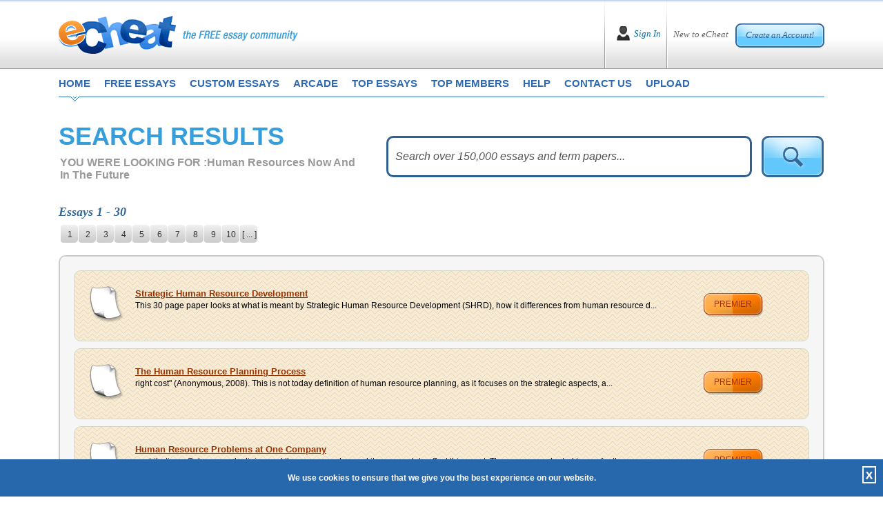

--- FILE ---
content_type: text/html; charset=utf-8
request_url: https://www.echeat.com/professional-essays/Human-Resources-Now-And-In-The-Future.aspx
body_size: 93956
content:

<!DOCTYPE html PUBLIC "-//W3C//DTD XHTML 1.0 Transitional//EN" "http://www.w3.org/TR/xhtml1/DTD/xhtml1-transitional.dtd">
<html xmlns="http://www.w3.org/1999/xhtml">
<head id="Head1"><title>
	
        Human Resources Now And In The Future Essay Topics
</title><base href="https://www.echeat.com/" /><meta name="description" content="Human Resources Now And In The Future essays and term papers available at echeat.com, the largest free essay community." />

<!-- Global site tag (gtag.js) - Google Analytics -->
<script async src="https://www.googletagmanager.com/gtag/js?id=UA-23436131-2"></script>
<script>
  window.dataLayer = window.dataLayer || [];
  function gtag(){dataLayer.push(arguments);}
  gtag('js', new Date());

  gtag('config', 'UA-23436131-2');
</script>

<meta http-equiv="Content-Language" content="en-us" />
<meta http-equiv="Content-Type" content="text/html; charset=UTF-8" />
<meta charset="utf-8" />
<meta name="format-detection" content="telephone=no" />
<meta name="viewport" content="width=device-width, height=device-height, initial-scale=1.0, user-scalable=0, minimum-scale=1.0, maximum-scale=1.0" />
<link rel="stylesheet" href="https://cdnjs.cloudflare.com/ajax/libs/font-awesome/4.7.0/css/font-awesome.min.css"> 
<link href="siteimages/css/bootstrap.css" rel="stylesheet" type="text/css" />
<link href="siteimages/css/main.css" rel="stylesheet" type="text/css" />
<!--[if lte IE 7]> <link rel="stylesheet" type="text/css" href="siteimages/css/ie.css" /> <![endif]-->
<!--[if IE 8]> <link rel="stylesheet" type="text/css" href="siteimages/css/ie.css" /> <![endif]-->
<!--[if IE 9]> <link rel="stylesheet" type="text/css" href="siteimages/css/ie9.css" /><![endif]-->
<script type="text/javascript" src="siteimages/js/js.js"></script>


<link rel="apple-touch-icon" sizes="57x57" href="/siteimages/icons/apple-icon-57x57.png">
<link rel="apple-touch-icon" sizes="60x60" href="/siteimages/icons/apple-icon-60x60.png">
<link rel="apple-touch-icon" sizes="72x72" href="/siteimages/icons/apple-icon-72x72.png">
<link rel="apple-touch-icon" sizes="76x76" href="/siteimages/icons/apple-icon-76x76.png">
<link rel="apple-touch-icon" sizes="114x114" href="/siteimages/icons/apple-icon-114x114.png">
<link rel="apple-touch-icon" sizes="120x120" href="/siteimages/icons/apple-icon-120x120.png">
<link rel="apple-touch-icon" sizes="144x144" href="/siteimages/icons/apple-icon-144x144.png">
<link rel="apple-touch-icon" sizes="152x152" href="/siteimages/icons/apple-icon-152x152.png">
<link rel="apple-touch-icon" sizes="180x180" href="/siteimages/icons/apple-icon-180x180.png">
<link rel="icon" type="image/png" sizes="192x192"  href="/siteimages/icons/android-icon-192x192.png">
<link rel="icon" type="image/png" sizes="32x32" href="/siteimages/icons/favicon-32x32.png">
<link rel="icon" type="image/png" sizes="96x96" href="/siteimages/icons/favicon-96x96.png">
<link rel="icon" type="image/png" sizes="16x16" href="/siteimages/icons/favicon-16x16.png">
<link rel="manifest" href="/siteimages/icons/manifest.json">
<meta name="msapplication-TileColor" content="#ffffff">
<meta name="msapplication-TileImage" content="/siteimages/icons/ms-icon-144x144.png">
<meta name="theme-color" content="#ffffff"></head>
<body class="home">
    <form name="form1" method="post" action="tpssearchlist.aspx?keyword=Human+Resources+Now+And+In+The+Future" onsubmit="javascript:return WebForm_OnSubmit();" id="form1">
<div>
<input type="hidden" name="__EVENTTARGET" id="__EVENTTARGET" value="" />
<input type="hidden" name="__EVENTARGUMENT" id="__EVENTARGUMENT" value="" />
<input type="hidden" name="__VIEWSTATE" id="__VIEWSTATE" value="/[base64]/[base64]" />
</div>

<script type="text/javascript">
//<![CDATA[
var theForm = document.forms['form1'];
if (!theForm) {
    theForm = document.form1;
}
function __doPostBack(eventTarget, eventArgument) {
    if (!theForm.onsubmit || (theForm.onsubmit() != false)) {
        theForm.__EVENTTARGET.value = eventTarget;
        theForm.__EVENTARGUMENT.value = eventArgument;
        theForm.submit();
    }
}
//]]>
</script>


<script src="/WebResource.axd?d=BFRm4l1hZx9cOwnX88IwVg8Mfa5aDtaeFtC9YJ6cRFxxyvEsomxfiJrIre7NVsRhDCmsHlycGFHAzUpUa_JEAg05Jqc1&amp;t=638313646859278837" type="text/javascript"></script>


<script src="/ScriptResource.axd?d=iHIgFLGi5Q84v2vEwKYxSBa9m-TetGhxxhrKUMcR2G4I4KJTjLP8Lrq1WjZQ4MuH4WwXD3UBOmPQCYV30iyiRY9mmYIDgWjH2OwClflnQf_0zTF9UQcERygmMfv1267evUu6Iw2&amp;t=637690147376706422" type="text/javascript"></script>
<script src="/ScriptResource.axd?d=5ZfhAXRMZYcp5CDIvfm8hc4YYb0RG-_00mv04nemHljM75d4zD8kGj8t-A2OHsrsf5bvF8SfbLz2fgBa-BINop9mGiQu0KaU_4NqHjnlyz3UdoK22rgR4LuH4GAZac8RLnnA8Q2&amp;t=637690147376706422" type="text/javascript"></script>
<script src="/ScriptResource.axd?d=x8SD0xaBIPct-Ud9NgmRSOAIfyGdOBpRtyV3qrPPJJv8JuuhqXs9xXi6DJZ9tapOC728rqw-MlVPYVPHS_6w1qbmurRAClTLcOqM4rLGXZmVFgXGTSG6QebClUzcKlCXSlHniA2wBtZIy-f0C0s4-0mkDag1&amp;t=637690147368268671" type="text/javascript"></script>
<script src="/ScriptResource.axd?d=7sZtBm6TCHNJ3JqpoLLplqBFl5g-p6krbtJUwtkeKK2tb2UIDkXUdRe8VzqZsJfTyUMNpTegrwIivJ26MbL-THQt3_uYNihs3kSltgQclxj0UFkzXNlK9QzDJ4N99F33_ijwSbC57EGZtfBXeQXeN1rbJzI1&amp;t=637690147368268671" type="text/javascript"></script>
<script src="/ScriptResource.axd?d=1CIVsXeVmR8S3oY8mve6Fp4VDsVQTaYew36GK_tAnv2JJpZnUDl2cb9dV_AFPqA1vbnWW0mD-XgP2WC7B2zvlQMGa63VnWJyqZVTXAbAjSaD0tzWhL5CKXHTvZ_3pZ82GR_QCMQ-COZ3NPVGT6hsSe6fCFp87zxxuFGtFEr8epGkbLTK0&amp;t=637690147368268671" type="text/javascript"></script>
<script type="text/javascript">
//<![CDATA[
function WebForm_OnSubmit() {
null;
return true;
}
//]]>
</script>

<div>

	<input type="hidden" name="__VIEWSTATEGENERATOR" id="__VIEWSTATEGENERATOR" value="511AD70E" />
	<input type="hidden" name="__EVENTVALIDATION" id="__EVENTVALIDATION" value="/wEWBwLngN/bAQK+sdPcCALfmd3iBALp297tAgKnzYaKBQLQ4NlnAvjByP8KW9cfUF70RYMInKcwh5gXj48EVHY=" />
</div>
        <script type="text/javascript">
//<![CDATA[
Sys.WebForms.PageRequestManager._initialize('scrpMgr', document.getElementById('form1'));
Sys.WebForms.PageRequestManager.getInstance()._updateControls([], [], [], 90);
//]]>
</script>

        
<div id="Network"></div>
<!--End #Network -->

        
<div id="fb-root"></div>
<script async defer src="https://connect.facebook.net/en_US/sdk.js#xfbml=1&version=v3.2"></script>
<div class="header">
    <div class="container">
        <div class="top">
            <div class="page_box">
                <div class="headerlogo">
                    <div class="logo_bl">
                        <a href="default.aspx" title="eCheat the Free Essay Community Homepage">
                            <img src="siteimages/images/logo.png" class="img-fluid imglogomain" alt="eCheat - The Free Essay Community" />
                            <img src="siteimages/images/logo-mob.png" class="img-fluid imglogomob" alt="eCheat - The Free Essay Community" />
                        </a>
                    </div>
                    <button type="button" class="HomeMenuIcon" onclick="openNav();"><span class="micon"></span><span class="micon"></span><span class="micon"></span></button>
                </div>
                <!--IF User NOT Logged In -->
                
                    <div id="Header_IN" style="display: block;">
                        <div class="creat_bl">
                            <span>New to eCheat</span> <a href="register.aspx" title="">Create an Account!</a>
                        </div>
                        <div class="sign_bl">
                            <a href="user-login.aspx" title="">Sign In</a>
                        </div>
                    </div>
                
                <!--IF User IS Logged In -->
                
            </div>
        </div>
        <div class="clearfix"></div>

        <div class="cls"></div>
        <div id="mySideMenu" class="menu">
            <a href="javascript:void(0)" class="closebtn" onclick="closeNav();">&times;</a>
            <div class="top_menu">
                <ul>
                    <li class="first"><a href="default.aspx" title="eCheat Free Essay Community Homepage"
                        class="one">home</a></li>
                    <li><a href="free-essays.aspx" title="free essays" class="two">free essays</a></li>
                    <li><a href="custom-essays.aspx" title="custom essays" class="three" rel="nofollow">custom essays</a></li>
                    <li><a href="arcade.aspx" title="play eCheat video games" class="four">arcade</a></li>
                    <li><a href="top-essays.aspx" title="top essays" class="five">top essays</a></li>
                    <li><a href="top-members.aspx" title="top members" class="siz">top members</a></li>
                    <li><a href="help-faq.aspx" title="get help and frequently asked questions" class="seven">help</a></li>
                    <li><a href="contact-us.aspx" title="how to contact us" class="eight">contact us</a></li>
                    <li><a href="upload.aspx" title="submit an essay" class="nine">upload</a></li>
                </ul>
            </div>
        </div>
    </div>
</div>
<!--End Header -->

        <div class="container">
            <div class="main m-b-40">
                <div class="page_box">
                    <div class="row">
                        <div class="col-lg-5 left_col3 m-t-0">
                            <h1 class="tk-etica">
                                <span class="ExtraBold">SEARCH RESULTS</span></h1>
                            <div class="looking">
                                <p>
                                    <span>YOU WERE LOOKING FOR :</span>Human Resources Now And In The Future
                                </p>
                            </div>
                        </div>
                        <div class="col-lg-7 right_col3 m-t-0">
                            <div class="form">
                                <input name="txtKeyword" type="text" id="txtKeyword" class="inp2" onkeypress="return clickDefaButtonWithBlankCheck(event,'imgTopSearch','txtKeyword')" />
                                <input type="hidden" name="textWterMark_ClientState" id="textWterMark_ClientState" />
                                <input type="image" name="imgTopSearch" id="imgTopSearch" onMouseOver="javascript:document.getElementById('imgTopSearch').src='siteimages/images/btn_search2_over.png';" onMouseOut="javascript:document.getElementById('imgTopSearch').src='siteimages/images/btn_search2.png';" src="siteimages/images/btn_search2.png" style="border-width:0px;" />
                            </div>
                            <!--<a class="show" href="#">Show more >> </a> -->
                        </div>
                        <div class="clearfix">
                        </div>
                        <div class="col-lg-12 m-b-15">
                            <p class="liter">
                                Essays 1 - 30
                            </p>
                            <div class="clearfix">
                            </div>
                            <div class="litheress_pages">
                                <ul><li><a class="current_page"  title="You are here" href="professional-essays/Human-Resources-Now-And-In-The-Future.aspx#">1</a></li><li><a title='Page 2' href='professional-essays/Human-Resources-Now-And-In-The-Future-2.aspx'>2</a></li><li><a title='Page 3' href='professional-essays/Human-Resources-Now-And-In-The-Future-3.aspx'>3</a></li><li><a title='Page 4' href='professional-essays/Human-Resources-Now-And-In-The-Future-4.aspx'>4</a></li><li><a title='Page 5' href='professional-essays/Human-Resources-Now-And-In-The-Future-5.aspx'>5</a></li><li><a title='Page 6' href='professional-essays/Human-Resources-Now-And-In-The-Future-6.aspx'>6</a></li><li><a title='Page 7' href='professional-essays/Human-Resources-Now-And-In-The-Future-7.aspx'>7</a></li><li><a title='Page 8' href='professional-essays/Human-Resources-Now-And-In-The-Future-8.aspx'>8</a></li><li><a title='Page 9' href='professional-essays/Human-Resources-Now-And-In-The-Future-9.aspx'>9</a></li><li><a title='Page 10' href='professional-essays/Human-Resources-Now-And-In-The-Future-10.aspx'>10</a></li>&nbsp;<li><a title='Page 11' href='professional-essays/Human-Resources-Now-And-In-The-Future-11.aspx'>[ ... ]</a></li></ul>

                            </div>
                        </div>
                        <div class="clearfix">
                        </div>
                    </div>
                    <div class="clearfix">
                    </div>
                    <div class="literature_centr">
                        
                                <div id="rptFreeEssay_ctl00_dvPremium" class="literature_bg">
                                    <div class="row">
                                        <div class="col-md-9 col-lg-10 left_col2">
                                            <div class="premiumcont">
                                                <a href="https://www.echeat.com/professional-essay/Strategic-Human-Resource-Development-311434010.aspx">
                                                    Strategic Human Resource Development</a>
                                                <br />
                                                <p>
                                                    This 30 page paper looks at what is meant by Strategic Human Resource Development (SHRD), how it differences from human resource d...
                                                </p>
                                            </div>
                                            <div class="clearfix">
                                            </div>
                                        </div>
                                        <div class="col-md-3 col-lg-2 right_col2">
                                            <a class="premium" href="https://www.echeat.com/professional-essay/Strategic-Human-Resource-Development-311434010.aspx">premier</a>
                                        </div>
                                    </div>
                                    <div class="clearfix">
                                    </div>
                                </div>
                            
                                <div id="rptFreeEssay_ctl01_dvPremium" class="literature_bg">
                                    <div class="row">
                                        <div class="col-md-9 col-lg-10 left_col2">
                                            <div class="premiumcont">
                                                <a href="https://www.echeat.com/professional-essay/The-Human-Resource-Planning-Process-375144580.aspx">
                                                    The Human Resource Planning Process</a>
                                                <br />
                                                <p>
                                                    right cost" (Anonymous, 2008). 	This is not today definition of human resource planning, as it focuses on the strategic aspects, a...
                                                </p>
                                            </div>
                                            <div class="clearfix">
                                            </div>
                                        </div>
                                        <div class="col-md-3 col-lg-2 right_col2">
                                            <a class="premium" href="https://www.echeat.com/professional-essay/The-Human-Resource-Planning-Process-375144580.aspx">premier</a>
                                        </div>
                                    </div>
                                    <div class="clearfix">
                                    </div>
                                </div>
                            
                                <div id="rptFreeEssay_ctl02_dvPremium" class="literature_bg">
                                    <div class="row">
                                        <div class="col-md-9 col-lg-10 left_col2">
                                            <div class="premiumcont">
                                                <a href="https://www.echeat.com/professional-essay/Human-Resource-Problems-at-One-Company-898601774.aspx">
                                                    Human Resource Problems at One Company</a>
                                                <br />
                                                <p>
                                                    contributions.  	Sales were declining and the company changed its approach to offset this event. The company adopted teams for the...
                                                </p>
                                            </div>
                                            <div class="clearfix">
                                            </div>
                                        </div>
                                        <div class="col-md-3 col-lg-2 right_col2">
                                            <a class="premium" href="https://www.echeat.com/professional-essay/Human-Resource-Problems-at-One-Company-898601774.aspx">premier</a>
                                        </div>
                                    </div>
                                    <div class="clearfix">
                                    </div>
                                </div>
                            
                                <div id="rptFreeEssay_ctl03_dvPremium" class="literature_bg">
                                    <div class="row">
                                        <div class="col-md-9 col-lg-10 left_col2">
                                            <div class="premiumcont">
                                                <a href="https://www.echeat.com/professional-essay/ANALYSIS-OF-MULTIPLE-PROBLEMS-377907055.aspx">
                                                    ANALYSIS OF MULTIPLE PROBLEMS</a>
                                                <br />
                                                <p>
                                                    This 3-page paper provides an analysis of multiple human resources problems. Bibliography lists 3 sources....
                                                </p>
                                            </div>
                                            <div class="clearfix">
                                            </div>
                                        </div>
                                        <div class="col-md-3 col-lg-2 right_col2">
                                            <a class="premium" href="https://www.echeat.com/professional-essay/ANALYSIS-OF-MULTIPLE-PROBLEMS-377907055.aspx">premier</a>
                                        </div>
                                    </div>
                                    <div class="clearfix">
                                    </div>
                                </div>
                            
                                <div id="rptFreeEssay_ctl04_dvPremium" class="literature_bg">
                                    <div class="row">
                                        <div class="col-md-9 col-lg-10 left_col2">
                                            <div class="premiumcont">
                                                <a href="https://www.echeat.com/professional-essay/HRIS-AND-CASTLE-FAMILY-RESTAURANTS-898599700.aspx">
                                                    HRIS AND CASTLE FAMILY RESTAURANTS</a>
                                                <br />
                                                <p>
                                                    be done from a distance? The answer is - yes.         2) Payroll. As mentioned before, an Excel spreadsheet is used to calculate...
                                                </p>
                                            </div>
                                            <div class="clearfix">
                                            </div>
                                        </div>
                                        <div class="col-md-3 col-lg-2 right_col2">
                                            <a class="premium" href="https://www.echeat.com/professional-essay/HRIS-AND-CASTLE-FAMILY-RESTAURANTS-898599700.aspx">premier</a>
                                        </div>
                                    </div>
                                    <div class="clearfix">
                                    </div>
                                </div>
                            
                                <div id="rptFreeEssay_ctl05_dvPremium" class="literature_bg">
                                    <div class="row">
                                        <div class="col-md-9 col-lg-10 left_col2">
                                            <div class="premiumcont">
                                                <a href="https://www.echeat.com/professional-essay/Human-Resources-Two-Case-Studies-234883054.aspx">
                                                    Human Resources - Two Case Studies</a>
                                                <br />
                                                <p>
                                                    Jodys performance records suggest that she has been adequately trained, though her testing outcomes suggest lower performance, and...
                                                </p>
                                            </div>
                                            <div class="clearfix">
                                            </div>
                                        </div>
                                        <div class="col-md-3 col-lg-2 right_col2">
                                            <a class="premium" href="https://www.echeat.com/professional-essay/Human-Resources-Two-Case-Studies-234883054.aspx">premier</a>
                                        </div>
                                    </div>
                                    <div class="clearfix">
                                    </div>
                                </div>
                            
                                <div id="rptFreeEssay_ctl06_dvPremium" class="literature_bg">
                                    <div class="row">
                                        <div class="col-md-9 col-lg-10 left_col2">
                                            <div class="premiumcont">
                                                <a href="https://www.echeat.com/professional-essay/Human-Resources-Case-Study-268531385.aspx">
                                                    Human Resources Case Study</a>
                                                <br />
                                                <p>
                                                    for his actions if he was simply acting in self-defense; and 2.  Does the companys policy of zero tolerance for fighting mean that...
                                                </p>
                                            </div>
                                            <div class="clearfix">
                                            </div>
                                        </div>
                                        <div class="col-md-3 col-lg-2 right_col2">
                                            <a class="premium" href="https://www.echeat.com/professional-essay/Human-Resources-Case-Study-268531385.aspx">premier</a>
                                        </div>
                                    </div>
                                    <div class="clearfix">
                                    </div>
                                </div>
                            
                                <div id="rptFreeEssay_ctl07_dvPremium" class="literature_bg">
                                    <div class="row">
                                        <div class="col-md-9 col-lg-10 left_col2">
                                            <div class="premiumcont">
                                                <a href="https://www.echeat.com/professional-essay/Functions-of-Human-Resources-Management-268542321.aspx">
                                                    Functions of Human Resources Management</a>
                                                <br />
                                                <p>
                                                    needed. 	Once we have our goals in mind and our personnel needs sketched out for the next 12-18 months, the second most important ...
                                                </p>
                                            </div>
                                            <div class="clearfix">
                                            </div>
                                        </div>
                                        <div class="col-md-3 col-lg-2 right_col2">
                                            <a class="premium" href="https://www.echeat.com/professional-essay/Functions-of-Human-Resources-Management-268542321.aspx">premier</a>
                                        </div>
                                    </div>
                                    <div class="clearfix">
                                    </div>
                                </div>
                            
                                <div id="rptFreeEssay_ctl08_dvPremium" class="literature_bg">
                                    <div class="row">
                                        <div class="col-md-9 col-lg-10 left_col2">
                                            <div class="premiumcont">
                                                <a href="https://www.echeat.com/professional-essay/The-First-of-Eight-Articles-on-Human-Resources-and-Workplace-Issues-Reviewe-276284639.aspx">
                                                    The First of Eight Articles on Human Resources and Workplace Issues Reviewed</a>
                                                <br />
                                                <p>
                                                    to change.  The author analyzes conflict theory, positivism and the development of spurious dichotomies, as well as positivism as ...
                                                </p>
                                            </div>
                                            <div class="clearfix">
                                            </div>
                                        </div>
                                        <div class="col-md-3 col-lg-2 right_col2">
                                            <a class="premium" href="https://www.echeat.com/professional-essay/The-First-of-Eight-Articles-on-Human-Resources-and-Workplace-Issues-Reviewe-276284639.aspx">premier</a>
                                        </div>
                                    </div>
                                    <div class="clearfix">
                                    </div>
                                </div>
                            
                                <div id="rptFreeEssay_ctl09_dvPremium" class="literature_bg">
                                    <div class="row">
                                        <div class="col-md-9 col-lg-10 left_col2">
                                            <div class="premiumcont">
                                                <a href="https://www.echeat.com/professional-essay/A-Workplace-and-Human-Resource-Article-Reviewed-as-One-of-a-Series-of-Eight-276284675.aspx">
                                                    A Workplace and Human Resource Article Reviewed as One of a Series of Eight</a>
                                                <br />
                                                <p>
                                                    author outlines the specific nature of an organization and the impacts of organizational imperialism on the interactions in this o...
                                                </p>
                                            </div>
                                            <div class="clearfix">
                                            </div>
                                        </div>
                                        <div class="col-md-3 col-lg-2 right_col2">
                                            <a class="premium" href="https://www.echeat.com/professional-essay/A-Workplace-and-Human-Resource-Article-Reviewed-as-One-of-a-Series-of-Eight-276284675.aspx">premier</a>
                                        </div>
                                    </div>
                                    <div class="clearfix">
                                    </div>
                                </div>
                            
                                <div id="rptFreeEssay_ctl10_dvPremium" class="literature_bg">
                                    <div class="row">
                                        <div class="col-md-9 col-lg-10 left_col2">
                                            <div class="premiumcont">
                                                <a href="https://www.echeat.com/professional-essay/An-Article-That-is-One-of-Eight-on-the-Workplace-Reviewed-276284690.aspx">
                                                    An Article That is One of Eight on the Workplace Reviewed</a>
                                                <br />
                                                <p>
                                                    a basis for relating the potential effectiveness of these programs.  Review of Literature  	The author relates a number of perspec...
                                                </p>
                                            </div>
                                            <div class="clearfix">
                                            </div>
                                        </div>
                                        <div class="col-md-3 col-lg-2 right_col2">
                                            <a class="premium" href="https://www.echeat.com/professional-essay/An-Article-That-is-One-of-Eight-on-the-Workplace-Reviewed-276284690.aspx">premier</a>
                                        </div>
                                    </div>
                                    <div class="clearfix">
                                    </div>
                                </div>
                            
                                <div id="rptFreeEssay_ctl11_dvPremium" class="literature_bg">
                                    <div class="row">
                                        <div class="col-md-9 col-lg-10 left_col2">
                                            <div class="premiumcont">
                                                <a href="https://www.echeat.com/professional-essay/Workplace-and-Human-Resources-Article-Review-That-is-One-of-Eight-Total-276284697.aspx">
                                                    Workplace and Human Resources Article Review That is One of Eight Total</a>
                                                <br />
                                                <p>
                                                    literature used in this study relates the findings of a variety of different theorists, including the Frankfurt school theories (H...
                                                </p>
                                            </div>
                                            <div class="clearfix">
                                            </div>
                                        </div>
                                        <div class="col-md-3 col-lg-2 right_col2">
                                            <a class="premium" href="https://www.echeat.com/professional-essay/Workplace-and-Human-Resources-Article-Review-That-is-One-of-Eight-Total-276284697.aspx">premier</a>
                                        </div>
                                    </div>
                                    <div class="clearfix">
                                    </div>
                                </div>
                            
                                <div id="rptFreeEssay_ctl12_dvPremium" class="literature_bg">
                                    <div class="row">
                                        <div class="col-md-9 col-lg-10 left_col2">
                                            <div class="premiumcont">
                                                <a href="https://www.echeat.com/professional-essay/Federal-Express-and-Human-Resources-2747.aspx">
                                                    Federal Express and Human Resources</a>
                                                <br />
                                                <p>
                                                    In four pages Federal Express's  human resource management is examined in a consideration of how well it conforms to three strateg...
                                                </p>
                                            </div>
                                            <div class="clearfix">
                                            </div>
                                        </div>
                                        <div class="col-md-3 col-lg-2 right_col2">
                                            <a class="premium" href="https://www.echeat.com/professional-essay/Federal-Express-and-Human-Resources-2747.aspx">premier</a>
                                        </div>
                                    </div>
                                    <div class="clearfix">
                                    </div>
                                </div>
                            
                                <div id="rptFreeEssay_ctl13_dvPremium" class="literature_bg">
                                    <div class="row">
                                        <div class="col-md-9 col-lg-10 left_col2">
                                            <div class="premiumcont">
                                                <a href="https://www.echeat.com/professional-essay/Transportation-Industry-and-Human-Resources-145719842.aspx">
                                                    Transportation Industry and Human Resources</a>
                                                <br />
                                                <p>
                                                    In seven pages this paper examines the impact of global technology upon the transport industry with human resources the primary fo...
                                                </p>
                                            </div>
                                            <div class="clearfix">
                                            </div>
                                        </div>
                                        <div class="col-md-3 col-lg-2 right_col2">
                                            <a class="premium" href="https://www.echeat.com/professional-essay/Transportation-Industry-and-Human-Resources-145719842.aspx">premier</a>
                                        </div>
                                    </div>
                                    <div class="clearfix">
                                    </div>
                                </div>
                            
                                <div id="rptFreeEssay_ctl14_dvPremium" class="literature_bg">
                                    <div class="row">
                                        <div class="col-md-9 col-lg-10 left_col2">
                                            <div class="premiumcont">
                                                <a href="https://www.echeat.com/professional-essay/Case-Study-of-Nucor-Steel-143743086.aspx">
                                                    Case Study of Nucor Steel</a>
                                                <br />
                                                <p>
                                                    In nine pages the steel industry is considered in this overview of Nucor's strategies, human capital, and success through maximizi...
                                                </p>
                                            </div>
                                            <div class="clearfix">
                                            </div>
                                        </div>
                                        <div class="col-md-3 col-lg-2 right_col2">
                                            <a class="premium" href="https://www.echeat.com/professional-essay/Case-Study-of-Nucor-Steel-143743086.aspx">premier</a>
                                        </div>
                                    </div>
                                    <div class="clearfix">
                                    </div>
                                </div>
                            
                                <div id="rptFreeEssay_ctl15_dvPremium" class="literature_bg">
                                    <div class="row">
                                        <div class="col-md-9 col-lg-10 left_col2">
                                            <div class="premiumcont">
                                                <a href="https://www.echeat.com/professional-essay/3-Aspects-of-HRM-219252767.aspx">
                                                    3 Aspects of HRM</a>
                                                <br />
                                                <p>
                                                    issues continued to be emphasized in the 1970s and 1980s as market competition became more intense (Morrow, n.d.). The invention o...
                                                </p>
                                            </div>
                                            <div class="clearfix">
                                            </div>
                                        </div>
                                        <div class="col-md-3 col-lg-2 right_col2">
                                            <a class="premium" href="https://www.echeat.com/professional-essay/3-Aspects-of-HRM-219252767.aspx">premier</a>
                                        </div>
                                    </div>
                                    <div class="clearfix">
                                    </div>
                                </div>
                            
                                <div id="rptFreeEssay_ctl16_dvPremium" class="literature_bg">
                                    <div class="row">
                                        <div class="col-md-9 col-lg-10 left_col2">
                                            <div class="premiumcont">
                                                <a href="https://www.echeat.com/professional-essay/The-Difficulty-of-Firms-Achieving-a-Long-Term-Match-between-HRM-Strategy-an-376936376.aspx">
                                                    The Difficulty of Firms Achieving a Long-Term Match between HRM Strategy and Organizational Strategy</a>
                                                <br />
                                                <p>
                                                    the acknowledgement of no universally accepted to consider the concept and then look at the characteristics it encompasses some ty...
                                                </p>
                                            </div>
                                            <div class="clearfix">
                                            </div>
                                        </div>
                                        <div class="col-md-3 col-lg-2 right_col2">
                                            <a class="premium" href="https://www.echeat.com/professional-essay/The-Difficulty-of-Firms-Achieving-a-Long-Term-Match-between-HRM-Strategy-an-376936376.aspx">premier</a>
                                        </div>
                                    </div>
                                    <div class="clearfix">
                                    </div>
                                </div>
                            
                                <div id="rptFreeEssay_ctl17_dvPremium" class="literature_bg">
                                    <div class="row">
                                        <div class="col-md-9 col-lg-10 left_col2">
                                            <div class="premiumcont">
                                                <a href="https://www.echeat.com/professional-essay/Human-Needs-Human-Resources-and-Human-Resource-Management-202500463.aspx">
                                                    Human Needs, Human Resources, and Human Resource Management</a>
                                                <br />
                                                <p>
                                                    to Kramer (1997), the current trend within the fundamental basis of business operations is to establish a sense of empowerment, bo...
                                                </p>
                                            </div>
                                            <div class="clearfix">
                                            </div>
                                        </div>
                                        <div class="col-md-3 col-lg-2 right_col2">
                                            <a class="premium" href="https://www.echeat.com/professional-essay/Human-Needs-Human-Resources-and-Human-Resource-Management-202500463.aspx">premier</a>
                                        </div>
                                    </div>
                                    <div class="clearfix">
                                    </div>
                                </div>
                            
                                <div id="rptFreeEssay_ctl18_dvPremium" class="literature_bg">
                                    <div class="row">
                                        <div class="col-md-9 col-lg-10 left_col2">
                                            <div class="premiumcont">
                                                <a href="https://www.echeat.com/professional-essay/Connectivity-External-and-Internal-Drive-Bays-201018931.aspx">
                                                    Connectivity, External and Internal Drive Bays</a>
                                                <br />
                                                <p>
                                                    front panel."        Kozierok (2001) also explains that the term "external drive bay" is a "bit of a misnomer" in that the term ex...
                                                </p>
                                            </div>
                                            <div class="clearfix">
                                            </div>
                                        </div>
                                        <div class="col-md-3 col-lg-2 right_col2">
                                            <a class="premium" href="https://www.echeat.com/professional-essay/Connectivity-External-and-Internal-Drive-Bays-201018931.aspx">premier</a>
                                        </div>
                                    </div>
                                    <div class="clearfix">
                                    </div>
                                </div>
                            
                                <div id="rptFreeEssay_ctl19_dvPremium" class="literature_bg">
                                    <div class="row">
                                        <div class="col-md-9 col-lg-10 left_col2">
                                            <div class="premiumcont">
                                                <a href="https://www.echeat.com/professional-essay/Industrial-Relations-and-HRM-195622539.aspx">
                                                    Industrial Relations and HRM</a>
                                                <br />
                                                <p>
                                                    (Silva, 1997). In todays organization development literature, we consistently find the word strategic - strategic planning, strate...
                                                </p>
                                            </div>
                                            <div class="clearfix">
                                            </div>
                                        </div>
                                        <div class="col-md-3 col-lg-2 right_col2">
                                            <a class="premium" href="https://www.echeat.com/professional-essay/Industrial-Relations-and-HRM-195622539.aspx">premier</a>
                                        </div>
                                    </div>
                                    <div class="clearfix">
                                    </div>
                                </div>
                            
                                <div id="rptFreeEssay_ctl20_dvPremium" class="literature_bg">
                                    <div class="row">
                                        <div class="col-md-9 col-lg-10 left_col2">
                                            <div class="premiumcont">
                                                <a href="https://www.echeat.com/professional-essay/Connection-Between-HRM-and-Human-Resource-Development-186359085.aspx">
                                                    Connection Between HRM and Human Resource Development</a>
                                                <br />
                                                <p>
                                                    both external and internal; the use of organizational teams and cross functional teams; an emphasis on problem solving using teams...
                                                </p>
                                            </div>
                                            <div class="clearfix">
                                            </div>
                                        </div>
                                        <div class="col-md-3 col-lg-2 right_col2">
                                            <a class="premium" href="https://www.echeat.com/professional-essay/Connection-Between-HRM-and-Human-Resource-Development-186359085.aspx">premier</a>
                                        </div>
                                    </div>
                                    <div class="clearfix">
                                    </div>
                                </div>
                            
                                <div id="rptFreeEssay_ctl21_dvPremium" class="literature_bg">
                                    <div class="row">
                                        <div class="col-md-9 col-lg-10 left_col2">
                                            <div class="premiumcont">
                                                <a href="https://www.echeat.com/professional-essay/Ethics-and-HR-Professionals-130144256.aspx">
                                                    Ethics and HR Professionals</a>
                                                <br />
                                                <p>
                                                    In eighteen pages this paper examines ethics from a human resources perspective in a consideration of issues including responsibil...
                                                </p>
                                            </div>
                                            <div class="clearfix">
                                            </div>
                                        </div>
                                        <div class="col-md-3 col-lg-2 right_col2">
                                            <a class="premium" href="https://www.echeat.com/professional-essay/Ethics-and-HR-Professionals-130144256.aspx">premier</a>
                                        </div>
                                    </div>
                                    <div class="clearfix">
                                    </div>
                                </div>
                            
                                <div id="rptFreeEssay_ctl22_dvPremium" class="literature_bg">
                                    <div class="row">
                                        <div class="col-md-9 col-lg-10 left_col2">
                                            <div class="premiumcont">
                                                <a href="https://www.echeat.com/professional-essay/Health-Care-Human-Resource-Training-and-the-Value-of-Marketing-29744.aspx">
                                                    Health Care, Human Resource Training, and the Value of Marketing</a>
                                                <br />
                                                <p>
                                                    In five pages this paper examines health care organizations' human resources and discusses the values of marketing and human resou...
                                                </p>
                                            </div>
                                            <div class="clearfix">
                                            </div>
                                        </div>
                                        <div class="col-md-3 col-lg-2 right_col2">
                                            <a class="premium" href="https://www.echeat.com/professional-essay/Health-Care-Human-Resource-Training-and-the-Value-of-Marketing-29744.aspx">premier</a>
                                        </div>
                                    </div>
                                    <div class="clearfix">
                                    </div>
                                </div>
                            
                                <div id="rptFreeEssay_ctl23_dvPremium" class="literature_bg">
                                    <div class="row">
                                        <div class="col-md-9 col-lg-10 left_col2">
                                            <div class="premiumcont">
                                                <a href="https://www.echeat.com/professional-essay/Personnel-Management-v--Human-Resource-Management-119320905.aspx">
                                                    Personnel Management v. Human Resource Management</a>
                                                <br />
                                                <p>
                                                    In nine pages this paper presents a model case study in which differences between personnel management and human resource manageme...
                                                </p>
                                            </div>
                                            <div class="clearfix">
                                            </div>
                                        </div>
                                        <div class="col-md-3 col-lg-2 right_col2">
                                            <a class="premium" href="https://www.echeat.com/professional-essay/Personnel-Management-v--Human-Resource-Management-119320905.aspx">premier</a>
                                        </div>
                                    </div>
                                    <div class="clearfix">
                                    </div>
                                </div>
                            
                                <div id="rptFreeEssay_ctl24_dvPremium" class="literature_bg">
                                    <div class="row">
                                        <div class="col-md-9 col-lg-10 left_col2">
                                            <div class="premiumcont">
                                                <a href="https://www.echeat.com/professional-essay/Human-Resource-Managements-and-Its-Functions-268154197.aspx">
                                                    Human Resource Managements and Its Functions</a>
                                                <br />
                                                <p>
                                                    then we can also it is common sense for aspects such as planning organising and leading as part of this role. The extent of these ...
                                                </p>
                                            </div>
                                            <div class="clearfix">
                                            </div>
                                        </div>
                                        <div class="col-md-3 col-lg-2 right_col2">
                                            <a class="premium" href="https://www.echeat.com/professional-essay/Human-Resource-Managements-and-Its-Functions-268154197.aspx">premier</a>
                                        </div>
                                    </div>
                                    <div class="clearfix">
                                    </div>
                                </div>
                            
                                <div id="rptFreeEssay_ctl25_dvPremium" class="literature_bg">
                                    <div class="row">
                                        <div class="col-md-9 col-lg-10 left_col2">
                                            <div class="premiumcont">
                                                <a href="https://www.echeat.com/professional-essay/Human-Resource-Managers-Activities-255769754.aspx">
                                                    Human Resource Managers' Activities</a>
                                                <br />
                                                <p>
                                                    on.       However, the "core roles" of HRM which McNamara lists are primarily concerned with the workplace, including as they do o...
                                                </p>
                                            </div>
                                            <div class="clearfix">
                                            </div>
                                        </div>
                                        <div class="col-md-3 col-lg-2 right_col2">
                                            <a class="premium" href="https://www.echeat.com/professional-essay/Human-Resource-Managers-Activities-255769754.aspx">premier</a>
                                        </div>
                                    </div>
                                    <div class="clearfix">
                                    </div>
                                </div>
                            
                                <div id="rptFreeEssay_ctl26_dvPremium" class="literature_bg">
                                    <div class="row">
                                        <div class="col-md-9 col-lg-10 left_col2">
                                            <div class="premiumcont">
                                                <a href="https://www.echeat.com/professional-essay/Human-Resources-Management-and-Boeing-259088958.aspx">
                                                    Human Resources Management and Boeing</a>
                                                <br />
                                                <p>
                                                    knowledge assets and, as a result, ended up creating a competitive advantage across many Boeing departments and divisions (Anonymo...
                                                </p>
                                            </div>
                                            <div class="clearfix">
                                            </div>
                                        </div>
                                        <div class="col-md-3 col-lg-2 right_col2">
                                            <a class="premium" href="https://www.echeat.com/professional-essay/Human-Resources-Management-and-Boeing-259088958.aspx">premier</a>
                                        </div>
                                    </div>
                                    <div class="clearfix">
                                    </div>
                                </div>
                            
                                <div id="rptFreeEssay_ctl27_dvPremium" class="literature_bg">
                                    <div class="row">
                                        <div class="col-md-9 col-lg-10 left_col2">
                                            <div class="premiumcont">
                                                <a href="https://www.echeat.com/professional-essay/Human-Resource-Management-A-Comparison-Between-Civilian-and-Military-Manage-329500389.aspx">
                                                    Human Resource Management: A Comparison Between Civilian and Military Management</a>
                                                <br />
                                                <p>
                                                    warranted, but upon careful examination there are more similarities in military HR and private sector HR than one might think. Fir...
                                                </p>
                                            </div>
                                            <div class="clearfix">
                                            </div>
                                        </div>
                                        <div class="col-md-3 col-lg-2 right_col2">
                                            <a class="premium" href="https://www.echeat.com/professional-essay/Human-Resource-Management-A-Comparison-Between-Civilian-and-Military-Manage-329500389.aspx">premier</a>
                                        </div>
                                    </div>
                                    <div class="clearfix">
                                    </div>
                                </div>
                            
                                <div id="rptFreeEssay_ctl28_dvPremium" class="literature_bg">
                                    <div class="row">
                                        <div class="col-md-9 col-lg-10 left_col2">
                                            <div class="premiumcont">
                                                <a href="https://www.echeat.com/professional-essay/What-Is-Strategic-Human-Resource-Management-342028715.aspx">
                                                    What Is Strategic Human Resource Management?</a>
                                                <br />
                                                <p>
                                                    advantage has been the result of its employee base, this may be due to the level of service provided, as seen in the company such ...
                                                </p>
                                            </div>
                                            <div class="clearfix">
                                            </div>
                                        </div>
                                        <div class="col-md-3 col-lg-2 right_col2">
                                            <a class="premium" href="https://www.echeat.com/professional-essay/What-Is-Strategic-Human-Resource-Management-342028715.aspx">premier</a>
                                        </div>
                                    </div>
                                    <div class="clearfix">
                                    </div>
                                </div>
                            
                                <div id="rptFreeEssay_ctl29_dvPremium" class="literature_bg">
                                    <div class="row">
                                        <div class="col-md-9 col-lg-10 left_col2">
                                            <div class="premiumcont">
                                                <a href="https://www.echeat.com/professional-essay/Human-Resources-Hospital-Case-Study-349150836.aspx">
                                                    Human Resources: Hospital Case Study</a>
                                                <br />
                                                <p>
                                                    privately-owned not-for-profit partnership that was established more than four decades ago (Doctors Hospital, 2005). Briefly state...
                                                </p>
                                            </div>
                                            <div class="clearfix">
                                            </div>
                                        </div>
                                        <div class="col-md-3 col-lg-2 right_col2">
                                            <a class="premium" href="https://www.echeat.com/professional-essay/Human-Resources-Hospital-Case-Study-349150836.aspx">premier</a>
                                        </div>
                                    </div>
                                    <div class="clearfix">
                                    </div>
                                </div>
                            
                        <!-- end2 -->
                    </div>
                    <div class="right_col3">
                        <div class="litheress_pages">
                            <ul><li><a class="current_page"  title="You are here" href="professional-essays/Human-Resources-Now-And-In-The-Future.aspx#">1</a></li><li><a title='Page 2' href='professional-essays/Human-Resources-Now-And-In-The-Future-2.aspx'>2</a></li><li><a title='Page 3' href='professional-essays/Human-Resources-Now-And-In-The-Future-3.aspx'>3</a></li><li><a title='Page 4' href='professional-essays/Human-Resources-Now-And-In-The-Future-4.aspx'>4</a></li><li><a title='Page 5' href='professional-essays/Human-Resources-Now-And-In-The-Future-5.aspx'>5</a></li><li><a title='Page 6' href='professional-essays/Human-Resources-Now-And-In-The-Future-6.aspx'>6</a></li><li><a title='Page 7' href='professional-essays/Human-Resources-Now-And-In-The-Future-7.aspx'>7</a></li><li><a title='Page 8' href='professional-essays/Human-Resources-Now-And-In-The-Future-8.aspx'>8</a></li><li><a title='Page 9' href='professional-essays/Human-Resources-Now-And-In-The-Future-9.aspx'>9</a></li><li><a title='Page 10' href='professional-essays/Human-Resources-Now-And-In-The-Future-10.aspx'>10</a></li>&nbsp;<li><a title='Page 11' href='professional-essays/Human-Resources-Now-And-In-The-Future-11.aspx'>[ ... ]</a></li></ul>

                        </div>
                        <!--<a class="show" href="#">Show more >> </a> -->
                    </div>
                    <div class="clearfix">
                    </div>
                </div>
            </div>
        </div>
        
<div class="footer">
    <div class="footerbgblue">
        <div class="container">
            <div class="row">
                <div class="col-sm-12 col-lg-6">
                    <div class="copy_bl">
                        <span>Copyright &copy; 1999-2026 eCheat.com</span> All essays and papers are to be used as a research aid to assist students in the preparation of their own original paper. The documents downloaded from eCheat.com or its affiliates are not to be plagiarized. Students who utilize any model paper from eCheat.com or its affiliates are REQUIRED to cite all of the sources properly when writing their own paper.
                    </div>
                </div>
                <div class="col-sm-4 col-lg-2">
                    <div class="bot_menu">
                        <span>RESEARCH</span>
                        <ul>
                            <li><a href="essay-topics/book-report.aspx" title="free book reports">Free Book Reports</a></li>
                            <li><a href="essay-topics/compare-and-contrast-essays.aspx" title="free Compare &amp; Contrast Essays">Compare &amp; Contrast Essays</a></li>
                            <li><a href="essay-topics/essay-examples.aspx" title="free essay examples">Essay Examples</a></li>
                            <li><a href="essay-topics/persuasive-essays.aspx" title="free Persuasive Essays">Persuasive Essays</a></li>
                            <li><a href="essay-topics/college-admission-essays.aspx" title="free College Admission Essays">College Admission Essays</a></li>
                        </ul>
                    </div>
                </div>
                <div class="col-sm-4 col-lg-2">
                    <div class="bot_menu">
                        <span>SHORTCUTS</span>
                        <ul>
                            <li><a href="free-essay-on.aspx" title="Full listing of each essay on various topics">Full Essay Listing</a></li>
                            <li><a href="free-essay-topics.aspx" title="Full listing of all free essay topics">Full Topic Listing</a></li>
                            <li><a href="upload.aspx" title="Upload an essay or term paper">Upload an Essay</a></li>
                            <li><a href="sitemap.aspx" title="echeat.com sitemap">Sitemap</a></li>
                            <li><a href="custom-essays.aspx" title="Custom Papers">Custom Papers</a></li>
                        </ul>
                    </div>
                </div>
                <div class="col-sm-4 col-lg-2">
                    <div class="bot_menu">
                        <span>INFO</span>
                        <ul>
                            <li><a href="points.aspx">What are Points?</a></li>
                            <li><a href="help-faq.aspx" title="Help and FAQs">Help / FAQ</a></li>
                            <li><a href="contact-us.aspx" title="Contacting eCheat.com">Contact Us</a></li>
                            <li><a href="terms.aspx" title="Terms of Use">Terms of Use</a></li>
                        </ul>
                    </div>
                </div>
            </div>
        </div>
        <div class="clearfix">
        </div>
    </div>
    <div class="clearfix">
    </div>
    <div class="footerbggrey">
        <div class="container bot">
            <div class="search_form">
                <input name="bottom1$txtBottomKeyword" type="text" id="bottom1_txtBottomKeyword" class="inp" onkeypress="return clickDefaButtonWithBlankCheck(event,'bottom1_imgBottomSearch','bottom1_txtBottomKeyword')" />
                <input type="hidden" name="bottom1$textBottomWterMark_ClientState" id="bottom1_textBottomWterMark_ClientState" />
                <input type="image" name="bottom1$imgBottomSearch" id="bottom1_imgBottomSearch" onMouseOver="javascript:document.getElementById('bottom1_imgBottomSearch').src='siteimages/images/btn_search_over.png';" onMouseOut="javascript:document.getElementById('bottom1_imgBottomSearch').src='siteimages/images/btn_search.png';" src="siteimages/images/btn_search.png" style="border-width:0px;" />
            </div>
            
                <div class="getstarted_bl">
                    Get Started: &nbsp;<a href="register.aspx" title="create your free essay account now">Create
                        Your Free Account Now »</a>
                </div>
            
            

<div class="fb-like" data-href="https://www.facebook.com/eCheat/" data-layout="button_count" data-action="like" data-size="small" data-show-faces="true" data-share="true"></div>
            </div>
            <div class="clearfix">
            </div>
        </div>
        <div class="clearfix">
        </div>
    </div>
</div>
<!--End Footer -->

<!-- Javascript -->

<script type="text/javascript">
    function openNav() {
        document.getElementById("mySideMenu").style.width = "100%";
    }
    function closeNav() {
        document.getElementById("mySideMenu").style.width = "0";
    }
</script>



<!-- Cookie valo code -->
<style>
    .cookie-consent-box {
        z-index: 100000000;
        padding: 20px;
        padding-right: 20px;
        padding-left: 20px;
        position: fixed;
        width: 100%;
        background-color: #2768AD;
        bottom: 0;
        text-align: center;
        color: #fff;
        font-weight: bold;
        padding-left: 12%;
        padding-right: 12%;
    }

        .cookie-consent-box .close {
            position: absolute;
            top: 10px;
            right: 10px;
            cursor: pointer;
            opacity: 1;
            color: #333;
            text-shadow: 0 1px 0 #ccc;
        }

    .pull-right {
        float: right !important;
    }

    .close {
        float: right;
        text-shadow: 0 1px 0 white;
        opacity: .2;
        filter: alpha(opacity=20);
        border: 2px solid #FFF;
        padding: 3px;
        font-size: 15px;
        color:#FFF !important;
    }

        .close:hover, .close:focus {
            color: #FFF;
            cursor: pointer;
        }

    .cookie-consent-box .close:hover {
        color: #FFF;
    }
</style>
<div class="cookie-consent-box" id="cookieDiv">
    <div>
        We use cookies to ensure that we give you the best experience on our website.
    </div>
    <a class="pull-right close" onclick="checkCookie('close');">X</a>
</div>
<script type="text/javascript">
    function closeDIV() {
        document.getElementById("cookieDiv").style.display = 'none';
    }
    function createCookie(cookieName, cookieValue, daysToExpire) {
        var date = new Date();
        date.setTime(date.getTime() + (daysToExpire * 24 * 60 * 60 * 1000));
        document.cookie = cookieName + "=" + cookieValue + "; expires=" + date.toGMTString();
    }
    function accessCookie(cookieName) {
        var name = cookieName + "=";
        var allCookieArray = document.cookie.split(';');
        for (var i = 0; i < allCookieArray.length; i++) {
            var temp = allCookieArray[i].trim();
            if (temp.indexOf(name) == 0)
                return temp.substring(name.length, temp.length);
        }
        return "";
    }
    function checkCookie(cmd) {
        var user = accessCookie("EcheatexperienceCookie");
        if (user != "") {
            closeDIV();
        }
        else {
            user = "yes";
            num = 1;
            if (user != "" && user != null) {
                if (cmd == "close") {
                    closeDIV();
                    createCookie("EcheatexperienceCookie", user, num);
                }
            }
        }
    }
</script>
<!-- END Cookie valo code -->

    

<script type="text/javascript">
//<![CDATA[
checkCookie('');Sys.Application.initialize();
Sys.Application.add_init(function() {
    $create(AjaxControlToolkit.TextBoxWatermarkBehavior, {"ClientStateFieldID":"textWterMark_ClientState","WatermarkCssClass":"inp2","WatermarkText":"Search over 150,000 essays and term papers...","id":"textWterMark"}, null, null, $get("txtKeyword"));
});
Sys.Application.add_init(function() {
    $create(AjaxControlToolkit.TextBoxWatermarkBehavior, {"ClientStateFieldID":"bottom1_textBottomWterMark_ClientState","WatermarkCssClass":"inp","WatermarkText":"Search over 150,000 essays and term papers...","id":"bottom1_textBottomWterMark"}, null, null, $get("bottom1_txtBottomKeyword"));
});
//]]>
</script>
</form>
</body>
</html>
